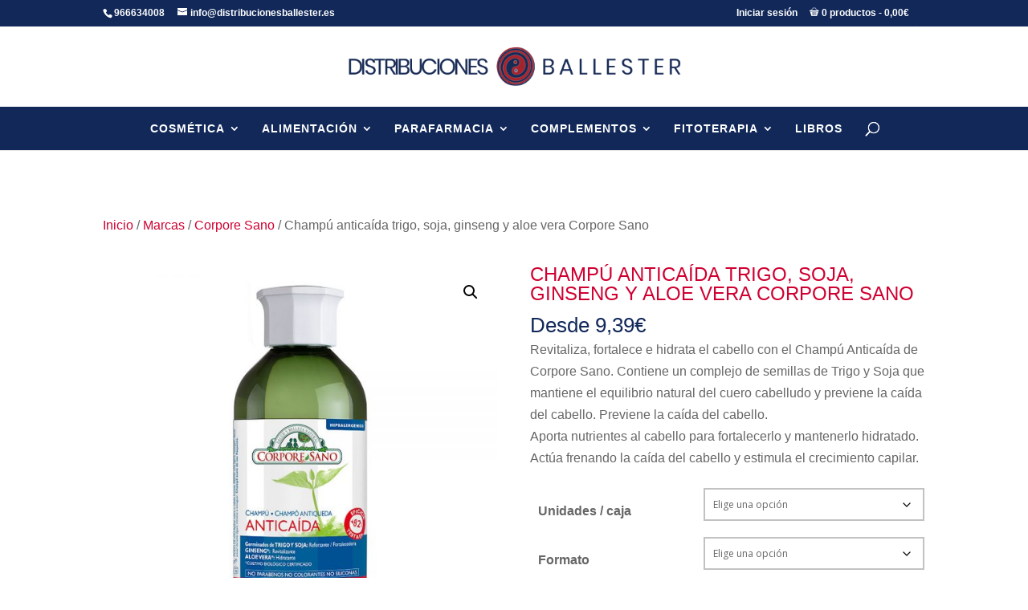

--- FILE ---
content_type: text/css
request_url: https://www.distribucionesballester.es/wp-content/plugins/rc-suite/public/css/rc-suite-mobile-centered.css?ver=1.2.8
body_size: 450
content:
/* Enable Search on Mobile for Divi Centered and Centered Inline Logo Headers */
@media (max-width: 980px) {
    /* make search icon visible */
    .et_divi_theme.et_header_style_centered #et_top_search, 
    .et_vertical_nav.et_header_style_centered #main-header #et_top_search,
    .et_header_style_split #et_top_search, 
    .et_vertical_nav.et_header_style_split #main-header #et_top_search {
        display: block !important;
        float: right;
        z-index: 99999;
    }
    /* align search icon for Centered header */
    .et_divi_theme.et_header_style_centered #et_search_icon:before {
        top: 7px;
        left: -3px;
    }
    /* align search icon for Centered Inline Logo header*/
    .et_header_style_split #et_search_icon:before {
        margin-top: 0;
        left: -3px;
    }
    /* make search field visible */
    .et_divi_theme.et_header_style_centered .et_search_outer, 
    .et_header_style_split .et_search_outer {
        display: block;
    }
    /* set max-width for search form container */
    .et_divi_theme.et_header_style_centered .container.et_search_form_container,
    .et_header_style_split .container.et_search_form_container.et_pb_search_visible,
    .et_header_style_split .container.et_search_form_container.et_pb_search_form_hidden {
        max-width: 100% !important;
    }
    /* apply in-animation for search form container */
    .et_divi_theme.et_header_style_centered .container.et_search_form_container.et_pb_search_visible,
    .et_header_style_split .container.et_search_form_container.et_pb_search_visible {
        z-index: 999;
        -webkit-animation: fadeInTop 1s 1 cubic-bezier(.77,0,.175,1);
        -moz-animation: fadeInTop 1s 1 cubic-bezier(.77,0,.175,1);
        -o-animation: fadeInTop 1s 1 cubic-bezier(.77,0,.175,1);
        animation: fadeInTop 1s 1 cubic-bezier(.77,0,.175,1);
    }
    /* apply out-animation for menu bar elements */
    .et_divi_theme.et_header_style_centered .et_pb_menu_hidden #et_search_icon:before, 
    .et_divi_theme.et_header_style_centered .et_pb_menu_hidden .mobile_menu_bar,
    .et_divi_theme.et_header_style_centered .et_pb_menu_hidden .select_page,
    .et_header_style_split .et_pb_menu_hidden #et_search_icon:before, 
    .et_header_style_split .et_pb_menu_hidden .mobile_menu_bar,
    .et_header_style_split .et_pb_menu_hidden .select_page {
        opacity: 0;
        -webkit-animation: fadeOutBottom 1s 1 cubic-bezier(.77,0,.175,1);
        -moz-animation: fadeOutBottom 1s 1 cubic-bezier(.77,0,.175,1);
        -o-animation: fadeOutBottom 1s 1 cubic-bezier(.77,0,.175,1);
        animation: fadeOutBottom 1s 1 cubic-bezier(.77,0,.175,1);
    }
    /* apply in-animation for "Select Page" container */
    .et_divi_theme.et_header_style_centered .et_pb_menu_visible .select_page,
    .et_header_style_split .et_pb_menu_visible .select_page {
        opacity: 1;
        -webkit-animation: fadeInBottom 1s 1 cubic-bezier(.77,0,.175,1);
        -moz-animation: fadeInBottom 1s 1 cubic-bezier(.77,0,.175,1);
        -o-animation: fadeInBottom 1s 1 cubic-bezier(.77,0,.175,1);
        animation: fadeInBottom 1s 1 cubic-bezier(.77,0,.175,1);
    }
    /* adjust close search icon horizontal positioning */
    .et_divi_theme.et_header_style_centered span.et_close_search_field,
    .et_header_style_split span.et_close_search_field {
        right: 5px;
    }
    /* adjust search form input horizontal positioning */
    .et_divi_theme.et_header_style_centered .et-search-form input,
    .et_header_style_split .et-search-form input {
       left: 10px;
       right: auto;
    }
    /* adjust search form input and close icon vertical positioning */
    .et_divi_theme.et_header_style_centered .et-search-form input, 
    .et_divi_theme.et_header_style_centered span.et_close_search_field,
    .et_vertical_nav.et_header_style_centered .et-search-form input, 
    .et_vertical_nav.et_header_style_centered span.et_close_search_field,
    .et_header_style_split .et-search-form input, 
    .et_header_style_split span.et_close_search_field  {
        top: unset !important;
        line-height: 2em;
    }
    .et_divi_theme.et_header_style_centered span.et_close_search_field,
    .et_header_style_split span.et_close_search_field  {
        bottom: 20px;
    }
    /* set width values for search form */
    .et_divi_theme.et_header_style_centered .et-search-form,
    .et_header_style_split .et-search-form {
        width: 100% !important;
        max-width: 100% !important;
        bottom: 20px;
    }
    /* adjust close search icon top margin */
    .et_divi_theme.et_header_style_centered .et_close_search_field:after,
    .et_header_style_split .et_close_search_field:after {
        margin-top: -2px;
    }
}
/* END */

--- FILE ---
content_type: application/javascript
request_url: https://www.distribucionesballester.es/wp-content/plugins/woocommerce-variations-table/public/js/woocommerce-variations-table-public.js?ver=1.2.12
body_size: 2539
content:
(function( $ ) {
	'use strict';

	$(document).ready(function() {

		if(woocommerce_variations_table_options.lightbox == "1") {
			new LuminousGallery(document.querySelectorAll(".lightbox"));
        }


        $(document).on('change', '.variations-table-value-qt input, .variations-table-multiple-quantity-add-to-cart-products input', function(e) {

        	var $this = $(this);
        	var maxExists = parseInt( $this.attr('max') );
        	if(maxExists > 0) {
        		var currentVal = $this.val();
        		if(currentVal >= maxExists) {
        			$this.val( maxExists )
        		}
        	}

        });

		var variationsTables = $('.woocommerce-variations-table.datatables');
		if(variationsTables.length > 0) {

			$.each(variationsTables, function(i, index) {

				var variationsTable = $(this);
				var options = variationsTable.data('options');

				if(options.orderColumn && options.orderColumnType) {
					options.order = [[ options.orderColumn, options.orderColumnType ]];
				}

				if(typeof options.buttons == "undefined" || options.buttons == "") {
					options.buttons = [];
				} else {
					$.each(options.buttons, function(i, index) {
						options.buttons[i].exportOptions = {
		                    format: {
		                        header: function ( data, row, column, node ) {
		                            var newdata = data;
		                            // newdata = newdata.replace(/<[^>]*>/gi, '');
		                              var dummyDiv =  document.createElement( "div" );
									  dummyDiv.innerHTML = newdata;
									  // return Array.from( dummyDiv.childNodes ).filter( s => s.nodeType == 3 ).map( s => s.nodeValue ).join("");
									  // IE 11 Fix
									  return Array.from( dummyDiv.childNodes ).filter( function(s) { return s.nodeType === 3; } ).map( function(s) { return s.nodeValue; } ).join("");
		                            return newdata;
		                        }
		                    }
		                }
		                if(options.buttons[i].extend == "print") {
		                	options.buttons[i].exportOptions.stripHtml = false;
		                }
					});
				}

				// Filtering
				if(options.filtering == "1" && options.columnFilterWidgets !== "1") {
					options.initComplete = function () {
			            this.api().columns().every( function () {
			                var column = this;
			                var header = $(column.header());
			                if(header[0].id == "variations-table-header-im" 
			                	|| header[0].id == "variations-table-header-ca" 
			                	|| header[0].id == "variations-table-header-mc"
			                	|| header[0].id == "variations-table-header-mq"
			                	|| header[0].id == "variations-table-header-st"
			                	|| header[0].id == "variations-table-header-qt"
		                	) {
			                	return;
			                }

			                var select = $('<select><option value="">' + woocommerce_variations_table_options.show_all + '</option></select>')
			                    .appendTo( $(column.header()) )
			                    .on( 'change', function () {
			                        var val = $.fn.dataTable.util.escapeRegex(
			                            $(this).val()
			                        );
			                        column
			                            .search( val ? '^'+val+'$' : '', true, false )
			                            .draw();
			                    } );

								column.data().unique().sort().each( function ( d, j ) {

									var d = d.replace(/<(?:.|\n)*?>/gm, '');
								    if(column.search() === '^'+d+'$'){
								        select.append( '<option value="' + d + '" selected="selected">'+d+'</option>' )
								    } else {
								        select.append( '<option value="' + d + '">' + d + '</option>' )
								    }
								} );
			            } );

			            var attributeHeader = $('.variations-table-header-at');
			            attributeHeader.each(function(i, index) {
			            	var $this = $(this);
			            	if($this.data('preselect')) {
			            		var preselect = $this.data('preselect');
			            		$this.find('select').val(preselect).trigger('change');
			            	}
			            });
			        };
		        }

		        if(options.columnFilterWidgets == "1") {
		        	var theads = variationsTable.find('th');
		        	var excludeFromFiltering = [];
		        	
		        	$.each(theads, function(i, index) {
		        		var theadID = $(this).prop('id');
		        		
		        		if(theadID == "variations-table-header-im" 
			                	|| theadID == "variations-table-header-ca" 
			                	|| theadID == "variations-table-header-mc"
			                	|| theadID == "variations-table-header-mq"
			                	// || theadID == "variations-table-header-st"
			                	|| theadID == "variations-table-header-qt"
	                	) { 
		        			excludeFromFiltering.push(i);
		        		}
	        		});

	        		options.oColumnFilterWidgets = {
						aiExclude: excludeFromFiltering
					}
		        }

		        // Column Search
		        if(options.columnSearch == "1") {
				    variationsTable.find('thead tr').clone(true).appendTo( variationsTable.find( 'thead') );
				    variationsTable.find('thead tr:eq(1) th').each( function (i) {

				    	var $this = $(this);
				    	var theadID = $this.prop('id');
						if(theadID == "variations-table-header-im" 
			                	|| theadID == "variations-table-header-ca" 
			                	|| theadID == "variations-table-header-mc"
			                	|| theadID == "variations-table-header-mq"
			                	// || theadID == "variations-table-header-st"
			                	|| theadID == "variations-table-header-qt"
	                	) { 
							$this.html('');
							return;
	            		}

				        var title = $this.text();

				        $this.html( '<input type="text" placeholder="' + woocommerce_variations_table_options.searchText + ' ' + title + '" />' );
				 
				        $( 'input', this ).on( 'keyup change', function () {
				            if ( table.column(i).search() !== this.value ) {
				                table
				                    .column(i)
				                    .search( this.value )
				                    .draw();
				            }
				        } );
				    } );
	        	}

	        	if(options.fixedHeaderA == "1" || options.fixedFooterA == "1") {
	        		options.fixedHeader = {
	        			header: false,
						headerOffset: parseInt(options.fixedHeaderOffset),
						footer: false,
						footerOffset: parseInt(options.fixedFooterOffset),
	        		};

	        		if(options.fixedHeaderA == "1") {
	        			options.fixedHeader.header = true;
	        		}

	        		if(options.fixedFooterA == "1") {
	        			options.fixedHeader.footer = true;
	        		}
	    		}

				var table = variationsTable.DataTable(options);
			});
		}

		var variationsTableAddToCart = $('.woocommerce-variations-table-add-to-cart button');
		if ( variationsTableAddToCart.length > 0 ) {
			
			$(document).on('click', '.woocommerce-variations-table-add-to-cart button', function(e) {
				e.preventDefault();

				var $thisbutton = $(this);
				$thisbutton.removeClass( 'added' );
				$thisbutton.addClass( 'loading' );
			
				var product_id = $thisbutton.parent().find('input[name="product_id"]').val();
				var variation_id = $thisbutton.parent().find('input[name="variation_id"]').val();
				var variation = $thisbutton.parent().find('input[name="variation"]').val();
				
				var quantity = 1;
				var quantityField = $('#variations-table-row-' + variation_id + ' input[name="quantity"]');
				if(quantityField.length > 0) {
						quantity = quantityField.val();
				}

				var data = {
					'product_id' : product_id,
					'variation_id' : variation_id,
					'quantity' : quantity,
					'variation' : variation,
					'action' : 'woocommerce_variations_table_add_to_cart',
				};

				$.post( woocommerce_params.ajax_url, data, function( response ) {
					
					if ( ! response ) {
						return;
					}
					
					$thisbutton.text(woocommerce_variations_table_options.addedToCart);

					$( document.body ).trigger( 'added_to_cart', [ response.fragments, response.cart_hash, $thisbutton ] );

					if(woocommerce_variations_table_options.redirectToCart == "yes") {
						window.location.replace(woocommerce_variations_table_options.cartURL);
					}
				});

			});
		}


		var variationsTableMultipleAddToCartButtons = $('.variations-table-multiple-add-to-cart-btn');
		var variationsTableMultipleAddToCartProducts = $('.variations-table-multiple-add-to-cart-products');

		if ( variationsTableMultipleAddToCartButtons.length > 0 && variationsTableMultipleAddToCartProducts.length > 0) {

			variationsTableMultipleAddToCartButtons.each(function(i, index) {

				var variationsTableMultipleAddToCart = $(this);
		
				// Enable / Disable Button when checkbox checked
				$('.woocommerce-variations-table').on('change', variationsTableMultipleAddToCartProducts, function(e) {
					var somethingChecked = false;
					$('.variations-table-multiple-add-to-cart-products').each(function(i, index) {
						if($(this).is(':checked')) {
							somethingChecked = true;
						}
					});
					if(somethingChecked) {
						variationsTableMultipleAddToCart.prop("disabled", false); 
					} else {
						variationsTableMultipleAddToCart.prop("disabled", true); 
					}
				});

				// Multiple Variations add to Cart
				variationsTableMultipleAddToCart.on('click', function(e) {
					e.preventDefault();

					var $thisbutton = $(this);
					$thisbutton.removeClass( 'added' );
					$thisbutton.addClass( 'loading' );

					var variation_ids = [];
					var data = {
						'action' : 'woocommerce_variations_table_add_to_cart',
						'variations' : [],
					};

					$('.variations-table-multiple-add-to-cart-products').each(function(i, index) {
						var checkbox = $(this);
						if(checkbox.is(':checked')) {

							var product_id = $(this).data('product_id');
							var variation_id = $(this).data('variation_id');
							var variation = $(this).data('variation');

							var quantity = 1;
							var quantityField = $('#variations-table-row-' + variation_id + ' input[name="quantity"]');
							if(quantityField.length > 0) {
								quantity = quantityField.val();
							}

							var variation = {
								'product_id' : product_id,
								'variation_id' : variation_id,
								'quantity' : quantity,
								'variation' : variation,
							};
							data.variations.push(variation);

							checkbox.prop('checked', false);
						}
					});

					$.post( woocommerce_params.ajax_url, data, function( response ) {
							// console.log(response);
						if ( ! response ) {
							return;
						}

						$thisbutton.removeClass( 'loading' );
						$thisbutton.text(woocommerce_variations_table_options.addedToCart);

						alert(woocommerce_variations_table_options.addedToCart);

						setTimeout(function(){ 
							$thisbutton.text(woocommerce_variations_table_options.addAllToCart);
						}, 3000, $thisbutton);

						// Trigger event so themes can refresh other areas.
						$( document.body ).trigger( 'added_to_cart', [ response.fragments, response.cart_hash, $thisbutton ] );

						if(woocommerce_variations_table_options.redirectToCart == "yes") {
							window.location.replace(woocommerce_variations_table_options.cartURL);
						}
					});

				});
			})
		}

		// var variationsTableMultipleAddToCart = $('#variations-table-multiple-add-to-cart-btn');
		var variationsTableMultipleQuantityAddToCartProducts = $('.variations-table-multiple-quantity-add-to-cart-products');
		if ( variationsTableMultipleAddToCartButtons.length > 0 && variationsTableMultipleAddToCartProducts.length < 1 && variationsTableMultipleQuantityAddToCartProducts.length > 0) {

			// Enable / Disable Button when checkbox checked
			$('.woocommerce-variations-table').on('keyup, change', 'input[name="quantity"]', function(e) {
				
				var quantity = $(this).val();
				var somethingChecked = false;
				$('.woocommerce-variations-table input[name="quantity"]').each(function(i, index) {
					if($(this).val() > 0) {
						somethingChecked = true;
						return;
					}
				});
				if(somethingChecked) {
					variationsTableMultipleAddToCart.prop("disabled", false); 
				} else {
					variationsTableMultipleAddToCart.prop("disabled", true); 
				}
			});

			// Multiple Variations add to Cart
			variationsTableMultipleAddToCart.on('click', function(e) {
				e.preventDefault();

				var $thisbutton = $(this);
				$thisbutton.removeClass( 'added' );
				$thisbutton.addClass( 'loading' );

				var variation_ids = [];
				var data = {
					'action' : 'woocommerce_variations_table_add_to_cart',
					'variations' : [],
				};

				$('.variations-table-multiple-quantity-add-to-cart-products').each(function(i, index) {
					var divField = $(this);
					var quantityField = divField.find('input[name="quantity"]');
					var quantity = quantityField.val();
					if(quantity > 0) {

						var product_id = divField.data('product_id');
						var variation_id = divField.data('variation_id');
						var variation = divField.data('variation');

						var variation = {
							'product_id' : product_id,
							'variation_id' : variation_id,
							'quantity' : quantity,
							'variation' : variation,
						};
						data.variations.push(variation);
					}
				});

				$.post( woocommerce_params.ajax_url, data, function( response ) {

					if ( ! response ) {
						return;
					}

					if (typeof response !== 'object') {
						var response = JSON.parse(response);
					}

					if(response.error != null) {

						if( response.error.length > 0) {
							alert(response.error);
							return;
						}
					}

					$thisbutton.removeClass( 'loading' );
					$thisbutton.text(woocommerce_variations_table_options.addedToCart);

					alert(woocommerce_variations_table_options.addedToCart);

					setTimeout(function(){ 
						$thisbutton.text(woocommerce_variations_table_options.addAllToCart);
					}, 3000, $thisbutton);

					// Trigger event so themes can refresh other areas.
					$( document.body ).trigger( 'added_to_cart', [ response.fragments, response.cart_hash, $thisbutton ] );

					if(woocommerce_variations_table_options.redirectToCart == "yes") {
						window.location.replace(woocommerce_variations_table_options.cartURL);
					}
				});

			});
		}

	});

})( jQuery );